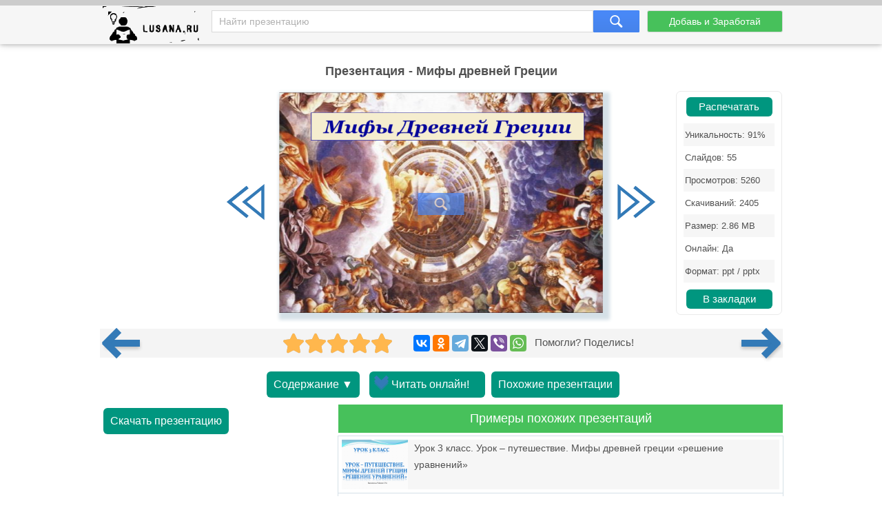

--- FILE ---
content_type: text/html; charset=utf-8
request_url: https://lusana.ru/presentation/36383
body_size: 20344
content:
<!doctype html>
<!--[if lte IE 8]><html class="lteie8"><![endif]-->
<!--[if gt IE 8]><!--><html lang="ru-ru" dir="ltr"><!--<![endif]-->
    <head>
	
        <meta charset="utf-8">
		<title>Презентация - Мифы древней Греции (55 слайдов)</title>
		<meta name="description" content="Мифы древней Греции - онлайн презентация доступная к бесплатному просмотру в количестве 55 слайдов. Скачать и распечатать можно в формате .ppt(x) для ученика любого класса, а также студента."/>
		<meta name="viewport" content="width=device-width, initial-scale=1.0">
		<link rel="stylesheet" media="screen" href="/css/style.css">
		<link rel="stylesheet" media="screen" href="/Rating/star_rating.css">
		<link rel="icon" href="/img/favicon.ico" type="image/x-icon">
		<link rel="icon" type="image/png" sizes="120x120" href="/img/apple-icon-120x120.png">
		<link rel="canonical" href="https://lusana.ru/presentation/36383">
				<meta name="yandex-verification" content="c95b6d772cb04f12" />	


<script src="https://cdn.adfinity.pro/code/lusana.ru/adfinity.js" async></script>


	 
	</head>
	<body>
<div class="pbheader"><div class="progress-container"><div class="progress-bar" id="PrBar"></div></div></div>
<div class="all">		
			<header class="header">
				<div class="top">
					<div class="container">
					<div class="site-logo-verh">
					 <div class="logo-title">	<a class="logo-title-sylka" href="/" title="На главную страницу сайта презентаций"><img src="/img/lusanaLogo.png" width="155px" height="60px" alt="Lusana.ru - онлайн презентации"></a></div>

						</div>
						<form method="get" action="/search" class="search-form">
							<input name="text" type="text" class="search-input" placeholder="Найти презентацию" value="">
							<input type="hidden" name="searchid" value="2532402">
							<input type="submit" class="search-btn">
						</form><!-- search-form -->
						<a href="/addppt" class="btn add-present" rel="nofollow">Добавь и Заработай</a>
					</div><!-- container -->
				</div><!-- top -->
			</header><!-- header -->
			
			<div class="container">
				<div class="abrakadabra">	
			
                <h1 class="slider-title">Презентация - Мифы древней Греции
                </h1>
				

<div style="/*text-align: center;*/">


		
				
				
				
				<div class="slider">
						<table border="0">
							<tbody>
															
								<tr>
									<td>
										<button id="slider-btn-left" title="Предыдущий слайд">
	<div class="arrow-6">
 <svg width="18px" height="17px" viewBox="0 0 18 17" version="1.1" xmlns="https://www.w3.org/2000/svg" xmlns:xlink="https://www.w3.org/1999/xlink">
        <g transform="translate(8.500000, 8.500000) scale(-1, 1) translate(-8.500000, -8.500000)">
            <polygon class="arrow-6-pl" points="16.3746667 8.33860465 7.76133333 15.3067621 6.904 14.3175671 14.2906667 8.34246869 6.908 2.42790698 7.76 1.43613596"></polygon>
            <polygon class="arrow-6-pl-fixed" points="16.3746667 8.33860465 7.76133333 15.3067621 6.904 14.3175671 14.2906667 8.34246869 6.908 2.42790698 7.76 1.43613596"></polygon>
            <path d="M-1.48029737e-15,0.56157424 L-1.48029737e-15,16.1929159 L9.708,8.33860465 L-2.66453526e-15,0.56157424 L-1.48029737e-15,0.56157424 Z M1.33333333,3.30246869 L7.62533333,8.34246869 L1.33333333,13.4327013 L1.33333333,3.30246869 L1.33333333,3.30246869 Z"></path>
        </g>
    </svg>
</div>	
										</button>
									</td>
			                  		<td id="slider"><div class="IsLast"><div class="IsLastLnk">Нужно больше вариантов? <a href="#similar">Смотреть похожие</a></div></div>
										<span><a href="/fullpresentation/36383/653/1" id="a-slide-img" rel="nofollow"><div class="maskimg"><span>Нажмите для полного просмотра</span></div><div class="zoomimg"></div><img src='/files/36383/653/1.jpg' class='slide-img' id='slide-img' alt='Мифы древней Греции' title='Мифы древней Греции' /></a></span>
									</td>
									
									<td>
										<button id="slider-btn-right" title="Следующий слайд">
		<div class="arrow-6">
<svg width="18px" height="17px" viewBox="-1 0 18 17" version="1.1" xmlns="https://www.w3.org/2000/svg" xmlns:xlink="https://www.w3.org/1999/xlink">
        <g>
            <polygon class="arrow-6-pl" points="16.3746667 8.33860465 7.76133333 15.3067621 6.904 14.3175671 14.2906667 8.34246869 6.908 2.42790698 7.76 1.43613596"></polygon>
            <polygon class="arrow-6-pl-fixed" points="16.3746667 8.33860465 7.76133333 15.3067621 6.904 14.3175671 14.2906667 8.34246869 6.908 2.42790698 7.76 1.43613596"></polygon>
            <path d="M-4.58892184e-16,0.56157424 L-4.58892184e-16,16.1929159 L9.708,8.33860465 L-1.64313008e-15,0.56157424 L-4.58892184e-16,0.56157424 Z M1.33333333,3.30246869 L7.62533333,8.34246869 L1.33333333,13.4327013 L1.33333333,3.30246869 L1.33333333,3.30246869 Z"></path>
        </g>
    </svg>		
		</div>
		
										</button>							
									</td>
								</tr>



							</tbody>
						<div class="blokgoogle">
						
						
						</div>
					</table>
	<!-- Боковой Распечатать/Закладки --> <div id="statview"><a href="/print/36383" class="download-btn" rel="nofollow" target="_blank" title="Распечатать презентацию">Распечатать</a><ul class="pravblok"><li class="lusli2"><span>Уникальность: 91%</span></li><li class="lusli3"><span>Слайдов: 55</span></li><li class="lusli2"><span>Просмотров: 5260</span></li><li class="lusli3"><span>Скачиваний: 2405</span></li><li class="lusli2"><span>Размер: 2.86 MB</span></li><li class="lusli3"><span>Онлайн: Да</span></li><li class="lusli2"><span>Формат: ppt / pptx</span></li></ul><a href="#" class="download-btn infavor" style="margin-bottom:0;" onclick="return add_favorite(this);" title="Добавить презентацию в закладки">В закладки</a></div> 
					</div>

<div class='adfinity_block_5287'></div>


    <div class="socialsignals">
    <a href="/presentation/36382" title="Предыдущая презентация" class="onprev"><div class="toprev"><div></div></div></a>
  <div class="star-rating__container">
    <div class="star-rating__wrapper">
      <div class="star-rating__avg"></div>
      <div class="star-rating" data-id="36383">
        <div class="star-rating__bg">
          <svg class="star-rating__item" xmlns="https://www.w3.org/2000/svg" viewBox="0 0 576 512">
            <path fill="currentColor"
              d="M259.3 17.8L194 150.2 47.9 171.5c-26.2 3.8-36.7 36.1-17.7 54.6l105.7 103-25 145.5c-4.5 26.3 23.2 46 46.4 33.7L288 439.6l130.7 68.7c23.2 12.2 50.9-7.4 46.4-33.7l-25-145.5 105.7-103c19-18.5 8.5-50.8-17.7-54.6L382 150.2 316.7 17.8c-11.7-23.6-45.6-23.9-57.4 0z">
            </path>
          </svg>
          <svg class="star-rating__item" xmlns="https://www.w3.org/2000/svg" viewBox="0 0 576 512">
            <path fill="currentColor"
              d="M259.3 17.8L194 150.2 47.9 171.5c-26.2 3.8-36.7 36.1-17.7 54.6l105.7 103-25 145.5c-4.5 26.3 23.2 46 46.4 33.7L288 439.6l130.7 68.7c23.2 12.2 50.9-7.4 46.4-33.7l-25-145.5 105.7-103c19-18.5 8.5-50.8-17.7-54.6L382 150.2 316.7 17.8c-11.7-23.6-45.6-23.9-57.4 0z">
            </path>
          </svg>
          <svg class="star-rating__item" xmlns="https://www.w3.org/2000/svg" viewBox="0 0 576 512">
            <path fill="currentColor"
              d="M259.3 17.8L194 150.2 47.9 171.5c-26.2 3.8-36.7 36.1-17.7 54.6l105.7 103-25 145.5c-4.5 26.3 23.2 46 46.4 33.7L288 439.6l130.7 68.7c23.2 12.2 50.9-7.4 46.4-33.7l-25-145.5 105.7-103c19-18.5 8.5-50.8-17.7-54.6L382 150.2 316.7 17.8c-11.7-23.6-45.6-23.9-57.4 0z">
            </path>
          </svg>
          <svg class="star-rating__item" xmlns="https://www.w3.org/2000/svg" viewBox="0 0 576 512">
            <path fill="currentColor"
              d="M259.3 17.8L194 150.2 47.9 171.5c-26.2 3.8-36.7 36.1-17.7 54.6l105.7 103-25 145.5c-4.5 26.3 23.2 46 46.4 33.7L288 439.6l130.7 68.7c23.2 12.2 50.9-7.4 46.4-33.7l-25-145.5 105.7-103c19-18.5 8.5-50.8-17.7-54.6L382 150.2 316.7 17.8c-11.7-23.6-45.6-23.9-57.4 0z">
            </path>
          </svg>
          <svg class="star-rating__item" xmlns="https://www.w3.org/2000/svg" viewBox="0 0 576 512">
            <path fill="currentColor"
              d="M259.3 17.8L194 150.2 47.9 171.5c-26.2 3.8-36.7 36.1-17.7 54.6l105.7 103-25 145.5c-4.5 26.3 23.2 46 46.4 33.7L288 439.6l130.7 68.7c23.2 12.2 50.9-7.4 46.4-33.7l-25-145.5 105.7-103c19-18.5 8.5-50.8-17.7-54.6L382 150.2 316.7 17.8c-11.7-23.6-45.6-23.9-57.4 0z">
            </path>
          </svg>
        </div>
        <div class="star-rating__live">
          <svg class="star-rating__item" xmlns="https://www.w3.org/2000/svg" viewBox="0 0 576 512" data-rating="1">
            <path fill="currentColor"
              d="M259.3 17.8L194 150.2 47.9 171.5c-26.2 3.8-36.7 36.1-17.7 54.6l105.7 103-25 145.5c-4.5 26.3 23.2 46 46.4 33.7L288 439.6l130.7 68.7c23.2 12.2 50.9-7.4 46.4-33.7l-25-145.5 105.7-103c19-18.5 8.5-50.8-17.7-54.6L382 150.2 316.7 17.8c-11.7-23.6-45.6-23.9-57.4 0z">
            </path>
          </svg>
          <svg class="star-rating__item" xmlns="https://www.w3.org/2000/svg" viewBox="0 0 576 512" data-rating="2">
            <path fill="currentColor"
              d="M259.3 17.8L194 150.2 47.9 171.5c-26.2 3.8-36.7 36.1-17.7 54.6l105.7 103-25 145.5c-4.5 26.3 23.2 46 46.4 33.7L288 439.6l130.7 68.7c23.2 12.2 50.9-7.4 46.4-33.7l-25-145.5 105.7-103c19-18.5 8.5-50.8-17.7-54.6L382 150.2 316.7 17.8c-11.7-23.6-45.6-23.9-57.4 0z">
            </path>
          </svg>
          <svg class="star-rating__item" xmlns="https://www.w3.org/2000/svg" viewBox="0 0 576 512" data-rating="3">
            <path fill="currentColor"
              d="M259.3 17.8L194 150.2 47.9 171.5c-26.2 3.8-36.7 36.1-17.7 54.6l105.7 103-25 145.5c-4.5 26.3 23.2 46 46.4 33.7L288 439.6l130.7 68.7c23.2 12.2 50.9-7.4 46.4-33.7l-25-145.5 105.7-103c19-18.5 8.5-50.8-17.7-54.6L382 150.2 316.7 17.8c-11.7-23.6-45.6-23.9-57.4 0z">
            </path>
          </svg>
          <svg class="star-rating__item" xmlns="https://www.w3.org/2000/svg" viewBox="0 0 576 512" data-rating="4">
            <path fill="currentColor"
              d="M259.3 17.8L194 150.2 47.9 171.5c-26.2 3.8-36.7 36.1-17.7 54.6l105.7 103-25 145.5c-4.5 26.3 23.2 46 46.4 33.7L288 439.6l130.7 68.7c23.2 12.2 50.9-7.4 46.4-33.7l-25-145.5 105.7-103c19-18.5 8.5-50.8-17.7-54.6L382 150.2 316.7 17.8c-11.7-23.6-45.6-23.9-57.4 0z">
            </path>
          </svg>
          <svg class="star-rating__item" xmlns="https://www.w3.org/2000/svg" viewBox="0 0 576 512" data-rating="5">
            <path fill="currentColor"
              d="M259.3 17.8L194 150.2 47.9 171.5c-26.2 3.8-36.7 36.1-17.7 54.6l105.7 103-25 145.5c-4.5 26.3 23.2 46 46.4 33.7L288 439.6l130.7 68.7c23.2 12.2 50.9-7.4 46.4-33.7l-25-145.5 105.7-103c19-18.5 8.5-50.8-17.7-54.6L382 150.2 316.7 17.8c-11.7-23.6-45.6-23.9-57.4 0z">
            </path>
          </svg>
        </div>
      </div>
      <div class="star-rating__votes">
        <div class="star-rating__votes_count"></div>
        <div class="star-rating__votes_message d-none">Оцени!</div>
      </div>
    </div>
  </div>
  
    <div class="ya-share2" data-curtain data-services="vkontakte,odnoklassniki,telegram,twitter,viber,whatsapp"></div>
 &nbsp; Помогли? Поделись!
 <a href="/presentation/36384" title="Следующая презентация" class="onnext"><div class="tonext"><div></div></div></a>
  </div>

<div class="tacnew">					
<!--noindex-->
<a class="download-btn" href="#all-slides" rel="nofollow"><div class="arrow-7">Содержание ▼</div></a>

<a class="download-btn" href="/fullpresentation/36383/653/1" rel="nofollow" title="Просмотр презентации в реальном виде" style="padding:10px 0px 10px 10px;"><div class="arrow-7"><span></span><span></span><span></span>Читать онлайн!</div></a> 
<!--<a href="/banners" target="_blank" rel="nofollow"><img src="/ban/Knopka.gif" width="160px" height="60px" alt="Бесплатные баннеры для сайта" title="Бесплатные баннеры для сайта" style="vertical-align: top;"></a>-->
						<a class="download-btn" style="margin-left: auto;margin-right: auto;" href="/search?text=Мифы+древней+Греции&searchid=2532402#" rel="nofollow"><div class="arrow-7">Похожие презентации</div></a>
<!--/noindex-->
</div>

<div class="tac">

<div class="ban1k3">

<div class="kostslevo">
<!--noindex-->

<!--/noindex-->


<div class="knopkdowload">

<script>
//if(window.screen.availWidth>799){
	document.write('<a href="/getfile/36383" class="download-btn"  rel="nofollow" title="Переход на страницу скачивания">Скачать презентацию</a>');
//}else{
//	document.write('<a href="/files.php?id=36383" class="download-btn" rel="nofollow" title="Переход на страницу скачивания">Скачать</a>');
//}
</script>

</div>

</div>

<!-- <div style="float: right; width:320px;">/div> -->


</div>

<div class="pox" id="similar"><div class="pohogie"><h4>Примеры похожих презентаций</h4></div>
					<a href="/presentation/37140"><img alt="Урок 3 класс. Урок – путешествие. Мифы древней греции «решение уравнений»" title="Урок 3 класс. Урок – путешествие. Мифы древней греции «решение уравнений»"  src="/files/37140/268/1.jpg"><span>Урок 3 класс. Урок – путешествие. Мифы древней греции «решение уравнений»</span></a><a href="/presentation/32033"><img alt="Мифы Древней Греции. Подвиги Геракла" title="Мифы Древней Греции. Подвиги Геракла"  src="/files/32033/268/1.jpg"><span>Мифы Древней Греции. Подвиги Геракла</span></a><a href="/presentation/43588"><img alt="Мифы Древней Греции" title="Мифы Древней Греции"  src="/files1/43588/268/1.jpg"><span>Мифы Древней Греции</span></a><a href="/presentation/25952"><img alt="Мифы Древней Греции" title="Мифы Древней Греции"  src="/files/25952/268/1.jpg"><span>Мифы Древней Греции</span></a><a href="/presentation/31693"><img alt="Мифы Древней Греции. Олимп. Боги" title="Мифы Древней Греции. Олимп. Боги"  src="/files/31693/268/1.jpg"><span>Мифы Древней Греции. Олимп. Боги</span></a><a href="/presentation/32249"><img alt="Мифы древней Греции. Двенадцатый подвиг Геракла (6 класс)" title="Мифы древней Греции. Двенадцатый подвиг Геракла (6 класс)"  src="/files/32249/268/1.jpg"><span>Мифы древней Греции. Двенадцатый подвиг Геракла (6 класс)</span></a><a href="/presentation/22811"><img alt="Архитектура Древней Греции" title="Архитектура Древней Греции"  src="/files/22811/268/1.jpg"><span>Архитектура Древней Греции</span></a>
					</div>
			

</div>
				
<!-- <div class="centr-reklama">

<div class="videoayndex">

</div> 

<div class="videorll"></div>

</div> -->

						
<!-- tac -->                                

			    
                <div class="all-slides" id="all-slides">
				

						
                   <div class="textslide"> <h2>Слайды и текст этой онлайн презентации</h2> </div>
					<div class='slide-block'><h3>Слайд 1</h3><div class='all-sl-img'><div class="zoomimg" title="Полноразмерный просмотр"></div><img loading="lazy" src='/files/36383/268/1.jpg' alt='Мифы древней Греции, слайд 1' /></div><div class='all-sl-txt'>Мифы Древней Греции</div></div>
<div class='slide-block'><h3>Слайд 2</h3><div class='all-sl-img'><div class="zoomimg" title="Полноразмерный просмотр"></div><img loading="lazy" src='/files/36383/268/2.jpg' alt='Мифы древней Греции, слайд 2' /></div><div class='all-sl-txt'>ВведениеЗевсЗевс свергает Крона. Борьба Богов-олимпийцев с титанамиБорьба Зевса с ТифономГераАфродитаАполлонБорьба Аполлона с Пифоном и основание дельфинийского оракулаАресПосейдон и Божества моряЦарство мрачного Аида</div></div>
<div class='slide-block'><h3>Слайд 3</h3><div class='all-sl-img'><div class="zoomimg" title="Полноразмерный просмотр"></div><img loading="lazy" src='/files/36383/268/3.jpg' alt='Мифы древней Греции, слайд 3' /></div><div class='all-sl-txt'><br/>Религиозные представления древних греков о мире боговРелигиозные представления и религиозный быт древних греков находились в тесной связи со всей их исторической жизнью. Боги проживали на горе Олимп. Между ними существовала иерархия, как между людьми: были главные Боги, второстепенные, полубоги (герои в греческой мифологии, например Геракл). Боги присутствовали в жизни греков так же естественно, как и вся греческая природа. Они часто вмешивались в жизнь людей, соперничали друг с другом за влияние на человека.</div></div>
<div class='slide-block'><h3>Слайд 4</h3><div class='all-sl-img'><div class="zoomimg" title="Полноразмерный просмотр"></div><img loading="lazy" src='/files/36383/268/4.jpg' alt='Мифы древней Греции, слайд 4' /></div><div class='all-sl-txt'>Пример – легендарная Троянская война, причиной которой была ссора между Афиной и её родственницами Герой и Афродитой. По греческой мифологии все Боги были родственниками, а их родоначальниками были Зевс и Гера.</div></div>
<div class='slide-block'><h3>Слайд 5</h3><div class='all-sl-img'><div class="zoomimg" title="Полноразмерный просмотр"></div><img loading="lazy" src='/files/36383/268/5.jpg' alt='Мифы древней Греции, слайд 5' /></div><div class='all-sl-txt'>РОЖДЕНИЕ ЗЕВСА
<br/>Крон не был уверен, что власть навсегда останется в его руках. Он боялся, что и против него восстанут дети и обретут его на ту же участь, на какую обрек он своего отца Урана. Он боялся своих детей. И повелел Крон жене своей Рее приносить ему рождавшихся детей и безжалостно проглатывал их. В ужас приходила Рея, видя судьбу детей своих. Уже пятерых проглотил Крон: Гестию , Деметру , Геру, Аида (Гадеса) и Посейдона .</div></div>
<div class='slide-block'><h3>Слайд 6</h3><div class='all-sl-img'><div class="zoomimg" title="Полноразмерный просмотр"></div><img loading="lazy" src='/files/36383/268/6.jpg' alt='Мифы древней Греции, слайд 6' /></div><div class='all-sl-txt'><br/>Рея не хотела потерять и последнего своего ребенка. По совету своих родителей, Урана-Неба и Геи-Земли, удалилась она на остров Крит, а там, в глубокой пещере, родился у нее младший сын Зевс. В этой пещере Рея скрыла своего сына от жестокого отца, а ему дала проглотить вместо сына длинный камень, завернутый в пеленки. Крон не подозревал, что он был обманут своей женой.</div></div>
<div class='slide-block'><h3>Слайд 7</h3><div class='all-sl-img'><div class="zoomimg" title="Полноразмерный просмотр"></div><img loading="lazy" src='/files/36383/268/7.jpg' alt='Мифы древней Греции, слайд 7' /></div><div class='all-sl-txt'>Зевс тем временем рос на Крите. Нимфы Адрастея и Идея лелеяли маленького Зевса, они вскормили его молоком божественной козы Амалфеи. Пчелы носили мед маленькому Зевсу со склонов высокой горы Дикты. У входа же в пещеру юные куреты ударяли в щиты мечами всякий раз, когда маленький Зевс плакал, чтобы не услыхал его плача Крон, и не постигла бы Зевса участь его братьев и сестер.</div></div>
<div class='slide-block'><h3>Слайд 8</h3><div class='all-sl-img'><div class="zoomimg" title="Полноразмерный просмотр"></div><img loading="lazy" src='/files/36383/268/8.jpg' alt='Мифы древней Греции, слайд 8' /></div><div class='all-sl-txt'>ЗЕВС СВЕРГАЕТ КРОНА. БОРЬБА БОГОВ-ОЛИМПИЙЦЕВ С ТИТАНАМИ
<br/>Вырос и возмужал прекрасный и могучий бог Зевс. Он восстал против своего отца и заставил его вернуть опять на свет поглощенных им детей. Одного за другим изверг из уст Крон своих детей-богов, прекрасных и светлых. Они начали борьбу с Кроном и титанами за власть над миром.</div></div>
<div class='slide-block'><h3>Слайд 9</h3><div class='all-sl-img'><div class="zoomimg" title="Полноразмерный просмотр"></div><img loading="lazy" src='/files/36383/268/9.jpg' alt='Мифы древней Греции, слайд 9' /></div><div class='all-sl-txt'>Ужасна и упорна была эта борьба. Дети Крона утвердились на высоком Олимпе. На их сторону стали и некоторые из титанов, а первыми -- титан Океан и дочь его Стикс и детьми Рвением, Мощью и Победой. Опасна была эта борьба для богов-олимпийцев.</div></div>
<div class='slide-block'><h3>Слайд 10</h3><div class='all-sl-img'><div class="zoomimg" title="Полноразмерный просмотр"></div><img loading="lazy" src='/files/36383/268/10.jpg' alt='Мифы древней Греции, слайд 10' /></div><div class='all-sl-txt'><br/>Могучи и грозны были их противники титаны. Но Зевсу на помощь пришли циклопы. Они выковали ему громы и молнии, их метал Зевс в титанов. Борьба длилась уже десять лет, но победа не склонялась ни на ту, ни на другую сторону.</div></div>
<div class='slide-block'><h3>Слайд 11</h3><div class='all-sl-img'><div class="zoomimg" title="Полноразмерный просмотр"></div><img loading="lazy" src='/files/36383/268/11.jpg' alt='Мифы древней Греции, слайд 11' /></div><div class='all-sl-txt'>Наконец, решился Зевс освободить из недр земли сторуких великанов-гекатонхейров; он их призвал на помощь. Ужасные, громадные, как горы, вышли они из недр земли и ринулись в бой. Они отрывали от гор целые скалы и бросали их в титанов. Сотнями летели скалы навстречу титанам, когда они подступили к Олимпу. Стонала земля, грохот наполнил воздух, все кругом колебалось. Даже Тартар содрогался от этой борьбы.</div></div>
<div class='slide-block'><h3>Слайд 12</h3><div class='all-sl-img'><div class="zoomimg" title="Полноразмерный просмотр"></div><img loading="lazy" src='/files/36383/268/12.jpg' alt='Мифы древней Греции, слайд 12' /></div><div class='all-sl-txt'><br/>Зевс метал одну за другой пламенные молнии и оглушительно рокочущие громы. Огонь охватил всю землю, моря кипели, дым и смрад заволокли все густой пеленой.    Наконец, могучие титаны дрогнули. Их сила была сломлена, они были побеждены. Олимпийцы сковали их и низвергли в мрачный Тартар, в вековечную тьму. У медных несокрушимых врат Тартара на стражу стали сторукие гекатонхейры, и стерегут они, чтобы не вырвались опять на свободу из Тартара могучие титаны. Власть титанов в мире миновала.</div></div>
<div class='slide-block'><h3>Слайд 13</h3><div class='all-sl-img'><div class="zoomimg" title="Полноразмерный просмотр"></div><img loading="lazy" src='/files/36383/268/13.jpg' alt='Мифы древней Греции, слайд 13' /></div><div class='all-sl-txt'>БОРЬБА ЗЕВСА С ТИФОНОМ
<br/>Но не окончилась этим борьба. Гея-Земля разгневалась на олимпийца Зевса за то, что он так сурово поступил с ее побежденными детьми-титанами. Она вступила в брак с мрачным Тартаром и произвела на свет ужасное стоголовое чудовище Тифона. Громадный, с сотней драконовых голов, поднялся Тифон из недр земли.</div></div>
<div class='slide-block'><h3>Слайд 14</h3><div class='all-sl-img'><div class="zoomimg" title="Полноразмерный просмотр"></div><img loading="lazy" src='/files/36383/268/14.jpg' alt='Мифы древней Греции, слайд 14' /></div><div class='all-sl-txt'>Диким воем всколебал он воздух. Лай собак, человеческие голоса, рев разъяренного быка, рыканье льва слышались в этом вое. Бурное пламя клубилось вокруг Тифона, и земля колебалась под его тяжкими шагами. Боги содрогнулись от ужаса Но смело ринулся на него Зевс-громовержец, и загорелся бой.</div></div>
<div class='slide-block'><h3>Слайд 15</h3><div class='all-sl-img'><div class="zoomimg" title="Полноразмерный просмотр"></div><img loading="lazy" src='/files/36383/268/15.jpg' alt='Мифы древней Греции, слайд 15' /></div><div class='all-sl-txt'>Опять засверкали молнии в руках Зевса, раздались раскаты грома. Земля и небесный свод потряслись до основания. Ярким пламенем вспыхнула опять земля, как и во время борьбы с титанами. Моря кипели от одного приближения Тифона.</div></div>
<div class='slide-block'><h3>Слайд 16</h3><div class='all-sl-img'><div class="zoomimg" title="Полноразмерный просмотр"></div><img loading="lazy" src='/files/36383/268/16.jpg' alt='Мифы древней Греции, слайд 16' /></div><div class='all-sl-txt'>Сотнями сыпались огненные стрелы-молнии громовержца Зевса; казалось, что от их огня горит самый воздух и горят темные грозовые тучи. Зевс испепелил Тифону все его сто голов. Рухнул Тифон на землю; от тела его исходил такой жар, что плавилось все кругом.</div></div>
<div class='slide-block'><h3>Слайд 17</h3><div class='all-sl-img'><div class="zoomimg" title="Полноразмерный просмотр"></div><img loading="lazy" src='/files/36383/268/17.jpg' alt='Мифы древней Греции, слайд 17' /></div><div class='all-sl-txt'><br/>Зевс поднял тело Тифона и низверг в мрачный Тартар, породивший его. Но и в Тартаре грозит еще Тифон богам и всему живому. Он вызывает бури и извержения; он породил с Ехидной, полуженщиной-полузмеей, ужасного двуглавого пса Орфа, адского пса Кербера, лернейскую гидру и Химеру; часто колеблет Тифон землю.</div></div>
<div class='slide-block'><h3>Слайд 18</h3><div class='all-sl-img'><div class="zoomimg" title="Полноразмерный просмотр"></div><img loading="lazy" src='/files/36383/268/18.jpg' alt='Мифы древней Греции, слайд 18' /></div><div class='all-sl-txt'><br/>Победили боги-олимпийцы своих врагов. Никто больше не мог противиться их власти. Они могли теперь спокойно править миром. Самый могущественный из них, громовержец Зевс, взял себе небо, Посейдон -- море, а Аид -- подземное царство душ умерших.</div></div>
<div class='slide-block'><h3>Слайд 19</h3><div class='all-sl-img'><div class="zoomimg" title="Полноразмерный просмотр"></div><img loading="lazy" src='/files/36383/268/19.jpg' alt='Мифы древней Греции, слайд 19' /></div><div class='all-sl-txt'>Земля же осталась в общем владении. Хотя и поделили сыновья Крона между собой власть над миром, но все же над всеми ними царит повелитель неба Зевс; он правит людьми и богами, он ведает всем в мире.</div></div>
<div class='slide-block'><h3>Слайд 20</h3><div class='all-sl-img'><div class="zoomimg" title="Полноразмерный просмотр"></div><img loading="lazy" src='/files/36383/268/20.jpg' alt='Мифы древней Греции, слайд 20' /></div><div class='all-sl-txt'><br/>ГЕРА
<br/>Великая богиня Гера, жена эгидодержавного Зевса, покровительствует браку и охраняет святость и нерушимость брачных союзов. Она посылает супругам многочисленное потомство и благословляет мать во время рождения ребенка.</div></div>
<div class='slide-block'><h3>Слайд 21</h3><div class='all-sl-img'><div class="zoomimg" title="Полноразмерный просмотр"></div><img loading="lazy" src='/files/36383/268/21.jpg' alt='Мифы древней Греции, слайд 21' /></div><div class='all-sl-txt'>Великую богиню Геру, после того как ее и ее братьев и сестер изверг из своих уст побежденный Зевсом Кров, мать ее Рея отнесла на край земли к седому Океану; там воспитала Геру Фетида. Гера долго жила вдали от Олимпа, в тиши и покое.</div></div>
<div class='slide-block'><h3>Слайд 22</h3><div class='all-sl-img'><div class="zoomimg" title="Полноразмерный просмотр"></div><img loading="lazy" src='/files/36383/268/22.jpg' alt='Мифы древней Греции, слайд 22' /></div><div class='all-sl-txt'>Великий громовержец Зевс увидал ее, полюбил и похитил у Фетиды. Боги пышно справили свадьбу Зевса и Геры. Ирида и хариты облекли Геру в роскошные одежды, и она сияла своей юной, величественной красотой среди сонма богов Олимпа, сидя на золотом троне рядом с великим царем богов и людей Зевсом.</div></div>
<div class='slide-block'><h3>Слайд 23</h3><div class='all-sl-img'><div class="zoomimg" title="Полноразмерный просмотр"></div><img loading="lazy" src='/files/36383/268/23.jpg' alt='Мифы древней Греции, слайд 23' /></div><div class='all-sl-txt'>Все боги подносили дары повелительнице Гере, а богиня Земля-Гея вырастила из недр своих в дар Гере дивную яблоню с золотыми плодами. Все в природе славило царицу Геру и царя Зевса.    Гера царит на высоком Олимпе. Повелевает она, как и муж ее Зевс, громами и молниями, по слову ее покрывают темные дождевые тучи небо, мановением руки подымает она грозные бури.</div></div>
<div class='slide-block'><h3>Слайд 24</h3><div class='all-sl-img'><div class="zoomimg" title="Полноразмерный просмотр"></div><img loading="lazy" src='/files/36383/268/24.jpg' alt='Мифы древней Греции, слайд 24' /></div><div class='all-sl-txt'>Прекрасна великая Гера, волоокая, лилейнорукая, из-под венца ее ниспадают волной дивные кудри, властью и спокойным величием горят ее очи. Боги чтут Геру, чтит ее и муж, тучегонитель Зевс, и часто советуется с ней. Но нередки и ссоры между Зевсом и Герой. Часто возражает Гера Зевсу и спорит с ним на советах богов. Тогда гневается громовержец и грозит своей жене наказаниями. Умолкает тогда Гера и сдерживает гнев. Она помнит, как подверг ее Зевс бичеванию, как сковал золотыми цепями и повесил между землей и небом, привязав к ее ногам две тяжелый наковальни.</div></div>
<div class='slide-block'><h3>Слайд 25</h3><div class='all-sl-img'><div class="zoomimg" title="Полноразмерный просмотр"></div><img loading="lazy" src='/files/36383/268/25.jpg' alt='Мифы древней Греции, слайд 25' /></div><div class='all-sl-txt'>Могущественна Гера, нет богини, равной ей по власти. Величественная, в длинной роскошной одежде, сотканной самой Афиной, в колеснице, запряженной двумя бессмертными конями, съезжает она с Олимпа. Вся из серебра колесница, из чистого золота колеса, а спицы их сверкают медью. Благоухание разливается по земле там, где проезжает Гера. Все живое склоняется пред ней, великой царицей Олимпа.</div></div>
<div class='slide-block'><h3>Слайд 26</h3><div class='all-sl-img'><div class="zoomimg" title="Полноразмерный просмотр"></div><img loading="lazy" src='/files/36383/268/26.jpg' alt='Мифы древней Греции, слайд 26' /></div><div class='all-sl-txt'>АФРОДИТА
<br/>Афродита -- первоначально была богиней неба, посылающей дождь, а также, по-видимому, и богиней моря. На мифе об Афродите и ее культе сильно сказалось восточное влияние, главным образом культа финикийской богини Астарты. Постепенно Афродита становится богиней любви. Бог любви Эрот (Амур) -- ее сын.    Не изнеженной, ветреной богине Афродите вмешиваться в кровавые битвы. Она будит в сердцах богов и смертных любовь. Благодаря этой власти она царит над всем миром.</div></div>
<div class='slide-block'><h3>Слайд 27</h3><div class='all-sl-img'><div class="zoomimg" title="Полноразмерный просмотр"></div><img loading="lazy" src='/files/36383/268/27.jpg' alt='Мифы древней Греции, слайд 27' /></div><div class='all-sl-txt'>Никто не может избежать ее власти, даже боги. Только воительница Афина, Гестия и Артемида не подчинены ее могуществу. Высокая, стройная, с нежными чертами лица, с мягкой волной золотых волос, как венец лежащих на ее прекрасной голове, Афродита олицетворение божественной красоты и неувядаемой юности. Когда она идет, в блеске своей красоты, в благоухающих одеждах, тогда ярче светит солнце, пышнее цветут цветы.</div></div>
<div class='slide-block'><h3>Слайд 28</h3><div class='all-sl-img'><div class="zoomimg" title="Полноразмерный просмотр"></div><img loading="lazy" src='/files/36383/268/28.jpg' alt='Мифы древней Греции, слайд 28' /></div><div class='all-sl-txt'><br/>Дикие лесные звери бегут к ней из чащи леса; к ней стаями слетаются птицы, когда она идет по лесу. Львы, пантеры, барсы и медведи кротко ласкаются к ней. Спокойно идет среди диких зверей Афродита, гордая своей лучезарной красотой. Ее спутницы Оры и Хариты, богини красоты к грации, прислуживают ей. Они одевают богиню в роскошные одежды, причесывают ее златые волосы, венчают ее голову сверкающей диадемой.</div></div>
<div class='slide-block'><h3>Слайд 29</h3><div class='all-sl-img'><div class="zoomimg" title="Полноразмерный просмотр"></div><img loading="lazy" src='/files/36383/268/29.jpg' alt='Мифы древней Греции, слайд 29' /></div><div class='all-sl-txt'><br/>Около острова Киферы родилась Афродита, дочь Урана, из белоснежной пены морских волн. Легкий, ласкающий ветерок принес ее на остров Кипр. Там окружили юные Оры вышедшую из морских волн богиню любви. Они облекли ее в златотканую одежду и увенчали венком из благоухающих цветов..</div></div>
<div class='slide-block'><h3>Слайд 30</h3><div class='all-sl-img'><div class="zoomimg" title="Полноразмерный просмотр"></div><img loading="lazy" src='/files/36383/268/30.jpg' alt='Мифы древней Греции, слайд 30' /></div><div class='all-sl-txt'><br/>Где только не ступала Афродита, там пышно разрастались цветы. Весь воздух полон был благоуханием. Эрот и Гимерот повели дивную богиню на Олимп. Громко приветствовали ее боги. С тех пор всегда живет среди богов Олимпа златая Афродита, вечно юная, прекраснейшая из богинь.</div></div>
<div class='slide-block'><h3>Слайд 31</h3><div class='all-sl-img'><div class="zoomimg" title="Полноразмерный просмотр"></div><img loading="lazy" src='/files/36383/268/31.jpg' alt='Мифы древней Греции, слайд 31' /></div><div class='all-sl-txt'>АПОЛЛОН
<br/>Бог света, златокудрый Аполлон, родился на острове Делос. Мать его Латона, гонимая гневом богини Геры, нигде не могла найти себе приюта. Преследуемая посланным Герой драконом Пифоном, она скиталась по всему свету и наконец укрылась на Делосе, носившемся в те времена по волнах бурного моря. Лишь только вступила Латона на Делос, как из морской пучины поднялись громадные столбы и остановили этот пустынный остров.</div></div>
<div class='slide-block'><h3>Слайд 32</h3><div class='all-sl-img'><div class="zoomimg" title="Полноразмерный просмотр"></div><img loading="lazy" src='/files/36383/268/32.jpg' alt='Мифы древней Греции, слайд 32' /></div><div class='all-sl-txt'>Он стал незыблемо на том месте, где стоит и до сих пор. Кругом Делоса шумело море. Уныло подымались скалы Делоса, обнаженные без малейшей растительности. Лишь чайки морские находили приют на этих скалах и оглашали их своим печальным криком.</div></div>
<div class='slide-block'><h3>Слайд 33</h3><div class='all-sl-img'><div class="zoomimg" title="Полноразмерный просмотр"></div><img loading="lazy" src='/files/36383/268/33.jpg' alt='Мифы древней Греции, слайд 33' /></div><div class='all-sl-txt'><br/>Но вот родился бог света Аполлон, и всюду разлились потоки яркого света. Как золотом, залили они скалы Делоса. Все кругом зацвело, засверкало: и прибрежные скалы, и гора Кинт, и долина, и море. Громко славили родившегося бога собравшиеся на Делос богини, поднося ему амврозию и нектар. Вся природа вокруг ликовала вместе с богинями.</div></div>
<div class='slide-block'><h3>Слайд 34</h3><div class='all-sl-img'><div class="zoomimg" title="Полноразмерный просмотр"></div><img loading="lazy" src='/files/36383/268/34.jpg' alt='Мифы древней Греции, слайд 34' /></div><div class='all-sl-txt'>БОРЬБА АПОЛЛОНА С ПИФОНОМ И ОСНОВАНИЕ ДЕЛЬФИЙСКОГО ОРАКУЛА
<br/>Юный, светозарный Аполлон понесся по лазурному небу с кифарой в руках, с серебряным луком за плечами; золотые стрелы громко звенели в его колчане. Гордый, ликующий, несся Аполлон высоко над землей, грозя всему злому, всему порожденному мраком. Он стремился туда, где жил грозный Пифон, преследовавший его мать Латону; он хотел отомстить ему за все зло, которое тот ей причинил.</div></div>
<div class='slide-block'><h3>Слайд 35</h3><div class='all-sl-img'><div class="zoomimg" title="Полноразмерный просмотр"></div><img loading="lazy" src='/files/36383/268/35.jpg' alt='Мифы древней Греции, слайд 35' /></div><div class='all-sl-txt'>Быстро достиг Аполлон мрачного ущелья, жилища Пифона. Кругом высились скалы, уходя высоко в небо. Мрак царил в ущелье. По дну его стремительно несся, седой от пены, горный поток, а над потоком клубились туманы. Выполз из своего логовища ужасный Пифон. Громадное тело его, покрытое чешуей, извивалось меж скал бесчисленными кольцами. Скалы и горы дрожали от тяжести его тела и сдвигались с места.</div></div>
<div class='slide-block'><h3>Слайд 36</h3><div class='all-sl-img'><div class="zoomimg" title="Полноразмерный просмотр"></div><img loading="lazy" src='/files/36383/268/36.jpg' alt='Мифы древней Греции, слайд 36' /></div><div class='all-sl-txt'>Яростный Пифон все предавал опустошению, смерть распространял он кругом. В ужасе бежали нимфы и все живое. Поднялся Пифон, могучий, яростный, раскрыл свою ужасную пасть и уже готов был поглотить златокудрого Аполлона. Тогда раздался звон тетивы серебряного лука, как искра сверкнула в воздухе не знающая промаха золотая стрела, за ней другая, третья; стрелы дождем посыпались на Пифона, и он бездыханный упал на землю.</div></div>
<div class='slide-block'><h3>Слайд 37</h3><div class='all-sl-img'><div class="zoomimg" title="Полноразмерный просмотр"></div><img loading="lazy" src='/files/36383/268/37.jpg' alt='Мифы древней Греции, слайд 37' /></div><div class='all-sl-txt'><br/>Громко зазвучала торжествующая победная песнь (пэан) златокудрого Аполлона, победителя Пифона, и вторили ей золотые струны кифары бога. Аполлон зарыл в землю тело Пифона там, где стоят священные Дельфы, и основал в Дельфах святилище и оракул, чтобы прорицать в нем людям волю отца своего Зевса.</div></div>
<div class='slide-block'><h3>Слайд 38</h3><div class='all-sl-img'><div class="zoomimg" title="Полноразмерный просмотр"></div><img loading="lazy" src='/files/36383/268/38.jpg' alt='Мифы древней Греции, слайд 38' /></div><div class='all-sl-txt'>С высокого берега далеко в море Аполлон увидел корабль критских моряков. Под видом дельфина бросился он в синее море, настиг корабль и лучезарной звездой взлетел из морских волн на корму его. Аполлон привел корабль к пристани города Крисы и через плодородную долину повел критских моряков, играя на золотой кифаре, в Дельфы. Он сделал их первыми жрецами своего святилища.</div></div>
<div class='slide-block'><h3>Слайд 39</h3><div class='all-sl-img'><div class="zoomimg" title="Полноразмерный просмотр"></div><img loading="lazy" src='/files/36383/268/39.jpg' alt='Мифы древней Греции, слайд 39' /></div><div class='all-sl-txt'>АРЕС
<br/>Бог войны, неистовый Арес, -- сын громовержца Зевса и Геры. Не любит его Зевс. Часто говорит он своему сыну, что он самый ненавистный ему среди богов Олимпа. Зевс не любит сына за его кровожадность. Не будь Арес его сыном, он давно низверг бы его в мрачный Тартар, туда, где томятся титаны. Сердце свирепого Ареса радуют только жестокие битвы. Неистовый, носится он средь грохота оружия, криков и стонов битвы между сражающимися, в сверкающем вооружении, с громадным щитом. Следом за ним несутся его сыновья, Деймос и Фобос -- ужас и страх, а рядом с ними богиня раздора Эрида и сеющая убийства богиня Энюо.</div></div>
<div class='slide-block'><h3>Слайд 40</h3><div class='all-sl-img'><div class="zoomimg" title="Полноразмерный просмотр"></div><img loading="lazy" src='/files/36383/268/40.jpg' alt='Мифы древней Греции, слайд 40' /></div><div class='all-sl-txt'>Кипит, грохочет битва; ликует Арес; со стоном падают воины. Торжествует Арес, когда сразит своим ужасным мечом воина и хлынет на землю горячая кровь. Без разбора разит он и направо и налево; груда тел вокруг жестокого бога. Свиреп, неистов, грозен Арес, но победа не всегда сопутствует ему. Часто приходится Аресу уступать на поле битвы воинственной дочери Зевса, Афине-Палладе. Побеждает она Ареса мудростью и спокойным сознанием силы.</div></div>
<div class='slide-block'><h3>Слайд 41</h3><div class='all-sl-img'><div class="zoomimg" title="Полноразмерный просмотр"></div><img loading="lazy" src='/files/36383/268/41.jpg' alt='Мифы древней Греции, слайд 41' /></div><div class='all-sl-txt'><br/>Нередко и смертные герои одерживают верх над Аресом, особенно, если им помогает светлоокая Афина-Паллада. Так поразил Ареса медным копьем герой Диомед под стенами Трои. Сама Афина направила удар. Далеко разнесся по войску троянцев и греков ужасный крик раненого бога. Словно десять тысяч воинов вскрикнули сразу, вступая в яростную битву, так закричал от боли покрытый медными доспехами Арес. Вздрогнули в ужасе греки и троянцы, а неистовый Арес понесся, окутанный мрачным облаком, покрытый кровью, с жалобами на Афину к отцу своему Зевсу. Но отец Зевс не стал слушать его жалоб. Он не любит своего сына, которому приятны лишь распри, битвы да убийства.</div></div>
<div class='slide-block'><h3>Слайд 42</h3><div class='all-sl-img'><div class="zoomimg" title="Полноразмерный просмотр"></div><img loading="lazy" src='/files/36383/268/42.jpg' alt='Мифы древней Греции, слайд 42' /></div><div class='all-sl-txt'>ПОСЕЙДОН И БОЖЕСТВА МОРЯ
<br/>Глубоко в пучине моря стоит чудесный дворец великого брата громовержца Зевса, колебателя земли Посейдона. Властвует над морями Посейдон, и волны моря послушны малейшему движению его руки, вооруженной грозным трезубцем. Там, в глубине моря, живет с Посейдоном и его прекрасная супруга Амфитрита, дочь морского вещего старца Нерея, которую похитил великий властитель морской глубины Посейдон у ее отца. Он увидал однажды, как водила она хоровод со своими сестрами-нереидами на берегу острова Наксоса.</div></div>
<div class='slide-block'><h3>Слайд 43</h3><div class='all-sl-img'><div class="zoomimg" title="Полноразмерный просмотр"></div><img loading="lazy" src='/files/36383/268/43.jpg' alt='Мифы древней Греции, слайд 43' /></div><div class='all-sl-txt'>Пленился бог моря прекрасной Амфитритой и хотел увезти ее на своей колеснице. Но Амфитрита укрылась у титана Атласа, который держит на своих могучих плечах небесный свод. Долго не мог Посейдон найти прекрасную дочь Нерея. Наконец открыл ему ее убежище дельфин; за эту услугу Посейдон поместил дельфина в число небесных созвездий. Посейдон похитил у Атласа прекрасную дочь Нерея и женился на ней.</div></div>
<div class='slide-block'><h3>Слайд 44</h3><div class='all-sl-img'><div class="zoomimg" title="Полноразмерный просмотр"></div><img loading="lazy" src='/files/36383/268/44.jpg' alt='Мифы древней Греции, слайд 44' /></div><div class='all-sl-txt'>С тех пор живет Амфитрита с мужем своим Посейдоном в подводном дворце. Высоко над дворцом шумят морские волны. Сотни морских божеств окружает Посейдона, послушный его воле. Среди них сын Посейдона Тритон, громовым звуком своей трубы из раковины вызывающий грозные бури. Среди божеств -- и прекрасные сестры Амфитриты, нереиды. Посейдон властвует над морем. Когда он на своей колеснице, запряженной дивными конями, мчится по морю, тогда расступаются вечно шумящие волны и дают дорогу повелителю Посейдону.</div></div>
<div class='slide-block'><h3>Слайд 45</h3><div class='all-sl-img'><div class="zoomimg" title="Полноразмерный просмотр"></div><img loading="lazy" src='/files/36383/268/45.jpg' alt='Мифы древней Греции, слайд 45' /></div><div class='all-sl-txt'><br/>Равный красотой самому Зевсу, быстро несется он по безбрежному морю, а вокруг него играют дельфины, рыбы выплывают из морской глубины и теснятся вокруг его колесницы. Когда же взмахнет Посейдон своим грозным трезубцем, тогда, словно горы, вздымаются морские волны, покрытые белыми гребнями пены, и бушует на море свирепая буря. Бьются тогда с шумом морские валы о прибрежные скалы и колеблют землю. Но простирает Посейдон свой трезубец над волнами, и они успокаиваются. Стихает буря, снова спокойно море, ровно, как зеркало, и чуть слышно плещется у берега -- синее, беспредельное.</div></div>
<div class='slide-block'><h3>Слайд 46</h3><div class='all-sl-img'><div class="zoomimg" title="Полноразмерный просмотр"></div><img loading="lazy" src='/files/36383/268/46.jpg' alt='Мифы древней Греции, слайд 46' /></div><div class='all-sl-txt'>Много божеств окружает великого брата Зевса, Посейдона; среди них вещий морской старец, Нерей, ведающий все сокровенные тайны будущего. Нерею чужды ложь и обман; только правду открывает он богам и смертным. Мудры советы, которые дает вещий старец. Пятьдесят прекрасных дочерей у Нерея. Весело плещутся юные нереиды в волнах моря, сверкая среди них своей божественной красотой. Взявшись за руки, вереницей выплывают они из морской пучины и водят хоровод на берегу под ласковый плеск тихо набегающих на берег волн спокойного моря. Эхо прибрежных скал повторяет тогда звуки их нежного пения, подобного тихому рокоту моря. Нереиды покровительствуют мореходу и дают ему счастливое плавание.</div></div>
<div class='slide-block'><h3>Слайд 47</h3><div class='all-sl-img'><div class="zoomimg" title="Полноразмерный просмотр"></div><img loading="lazy" src='/files/36383/268/47.jpg' alt='Мифы древней Греции, слайд 47' /></div><div class='all-sl-txt'>Среди божеств моря -- и старец Протей, меняющий, подобно морю, свой образ и превращающийся, по желанию, в различных животных и чудовищ. Он тоже вещий бог, нужно только уметь застигнуть его неожиданно, овладеть им и заставить его открыть тайну будущего. Среди спутников колебателя земли Посейдона и бог Главк, покровитель моряков и рыбаков, и он обладает даром прорицания. Часто, всплывая из глубины моря, открывал он будущее и давал мудрые советы смертным. Могучи боги моря, велика их власть, но властвует над всеми ними великий брат Зевса Посейдон.</div></div>
<div class='slide-block'><h3>Слайд 48</h3><div class='all-sl-img'><div class="zoomimg" title="Полноразмерный просмотр"></div><img loading="lazy" src='/files/36383/268/48.jpg' alt='Мифы древней Греции, слайд 48' /></div><div class='all-sl-txt'>Все моря и все земли обтекает седой Океан -- бог-титан, равный самому Зевсу по почету и славе. Он живет далеко на границах мира, и не тревожат его сердце дела земли. Три тысячи сыновей -- речных богов и три тысячи дочерей -- океанид, богинь ручьев и источников, у Океана. Сыновья и дочери великого бога Океана дают благоденствие и радость смертным своей вечнокатящейся живящей водой, они поят ею всю землю и все живое.</div></div>
<div class='slide-block'><h3>Слайд 49</h3><div class='all-sl-img'><div class="zoomimg" title="Полноразмерный просмотр"></div><img loading="lazy" src='/files/36383/268/49.jpg' alt='Мифы древней Греции, слайд 49' /></div><div class='all-sl-txt'>ЦАРСТВО МРАЧНОГО АИДА (ПЛУТОНА)
<br/>Глубоко под землей царит неумолимый, мрачный брат Зевса, Аид. Полно мрака и ужасов его царство. Никогда не проникают туда радостные лучи яркого солнца. Бездонные пропасти ведут с поверхности земли в печальное царство Аида. Мрачные реки текут в нем. Там протекает все леденящая священная река Стикс, водами которой клянутся сами боги.</div></div>
<div class='slide-block'><h3>Слайд 50</h3><div class='all-sl-img'><div class="zoomimg" title="Полноразмерный просмотр"></div><img loading="lazy" src='/files/36383/268/50.jpg' alt='Мифы древней Греции, слайд 50' /></div><div class='all-sl-txt'>Катят там свои волны Коцит и Ахеронт; души умерших оглашают своим стенанием, полным печали, их мрачные берега. В подземном царстве струятся и дающие забвение всего земного воды источника Леты . По мрачным полям царства Аида, заросшим бледными цветами асфодела, носятся бесплотные легкие тени умерших. Они сетуют на свою безрадостную жизнь без света и без желаний. Тихо раздаются их стоны, едва уловимые, подобные шелесту увядших листьев, гонимых осенним ветром. Нет никому возврата из этого царства печали. Трехглавый адский пес Кербер , на шее которого движутся с грозным шипением змеи, сторожит выход. Суровый, старый Харон, перевозчик душ умерших, не повезет через мрачные воды Ахеронта ни одну душу обратно, туда, где светит ярко солнце жизни. На вечное безрадостное существование обречены души умерших в мрачном царстве Аида.</div></div>
<div class='slide-block'><h3>Слайд 51</h3><div class='all-sl-img'><div class="zoomimg" title="Полноразмерный просмотр"></div><img loading="lazy" src='/files/36383/268/51.jpg' alt='Мифы древней Греции, слайд 51' /></div><div class='all-sl-txt'>В этом-то царстве, до которого не доходят ни свет, ни радость, ни печали земной жизни, правит брат Зевса, Аид. Он сидит на золотом троне со своей женой Персефоной. Ему служат неумолимые богини мщения Эринии. Грозные, с бичами и змеями преследуют они преступника; не дают ему ни минуты покоя и терзают его угрызениями совести; нигде нельзя скрыться от них, всюду находят они свою жертву. У трона Аида сидят судьи царства умерших -- Минос и Радамант. Здесь же, у трона, бог смерти Танат с мечом в руках, в черном плаще, с громадными черными крыльями.</div></div>
<div class='slide-block'><h3>Слайд 52</h3><div class='all-sl-img'><div class="zoomimg" title="Полноразмерный просмотр"></div><img loading="lazy" src='/files/36383/268/52.jpg' alt='Мифы древней Греции, слайд 52' /></div><div class='all-sl-txt'>Могильным холодом веют эти крылья, когда прилетает Танат к ложу умирающего, чтобы срезать своим мечом прядь волос с его головы и исторгнуть душу. Рядом с Танатом и мрачные Керы. На крыльях своих носятся они, неистовые, по полю битвы. Керы ликуют, видя, как один за другим падают сраженные герои; своими кроваво-красными губами припадают они к ранам, жадно пьют горячую кровь сраженных и вырывают из тела их души.</div></div>
<div class='slide-block'><h3>Слайд 53</h3><div class='all-sl-img'><div class="zoomimg" title="Полноразмерный просмотр"></div><img loading="lazy" src='/files/36383/268/53.jpg' alt='Мифы древней Греции, слайд 53' /></div><div class='all-sl-txt'>Здесь же, у трона Аида, и прекрасный, юный бог сна Гипнос. Он неслышно носится на своих крыльях над землей с головками мака в руках и льет из рога снотворный напиток. Нежно касается он своим чудесным жезлом глаз людей, тихо смыкает веки и погружает смертных в сладкий сон. Могуч бог Гипнос, не могут противиться ему ни смертные, ни боги, ни даже сам громовержец Зевс: и ему Гипнос смыкает грозные очи и погружает его в глубокий сон.</div></div>
<div class='slide-block'><h3>Слайд 54</h3><div class='all-sl-img'><div class="zoomimg" title="Полноразмерный просмотр"></div><img loading="lazy" src='/files/36383/268/54.jpg' alt='Мифы древней Греции, слайд 54' /></div><div class='all-sl-txt'>Носятся в мрачном царстве Аида и боги сновидений. Есть среди них боги, дающие вещие и радостные сновидения, но есть боги и страшных, гнетущих сновидений, пугающих и мучащих людей. Есть боги и лживых снов, они вводят человека в заблуждение и часто ведут его к гибели.   Царство неумолимого Аида полно мрака и ужасов. Там бродит во тьме ужасное привидение Эмпуса с ослиными ногами; оно, заманив в ночной тьме хитростью людей в уединенное место, выпивает всю кровь и пожирает их еще трепещущие тела.</div></div>
<div class='slide-block'><h3>Слайд 55</h3><div class='all-sl-img'><div class="zoomimg" title="Полноразмерный просмотр"></div><img loading="lazy" src='/files/36383/268/55.jpg' alt='Мифы древней Греции, слайд 55' /></div><div class='all-sl-txt'>Там бродит и чудовищная Ламия; она ночью пробирается в спальню счастливых матерей и крадет у них детей, чтобы напиться их крови. Над всеми привидениями и чудовищами властвует великая богиня Геката. Три тела и три головы у нее. Безлунной ночью блуждает она в глубокой тьме по дорогам и у могил со всей своей ужасной свитой, окруженная стигийскими собаками. Она посылает ужасы и тяжкие сны на землю и губит людей. Гекату призывают как помощницу в колдовстве, но она же и единственная помощница против колдовства для тех, которые чтут ее и приносят ей на распутьях, где расходятся три дороги, в жертву собак.    Ужасно царство Аида, и ненавистно оно людям .</div></div>
					
</div>

<!--noindex-->
<div class="knopkdowloadniz">
<script>
//if(window.screen.availWidth>799){
	document.write('<h4><a href="/getfile/36383" class="download-btn"  rel="nofollow" title="Переход на страницу скачивания">Скачать презентацию</a></h4>');
//}else{
//	document.write('<a href="/files.php?id=36383" class="download-btn" rel="nofollow" title="Переход на страницу скачивания">Скачать</a>');
//}
</script>
</div>

	
<!--/noindex-->


<!-- all-slides -->
			</div>
				<!--<div class="empty"></div>--><!-- fmenu -->
			</div>

<!--Текст на главной внизу-->			


</div><!-- all -->
	
		
		<footer class="footer">
            <div class="container">
                <div class="fmenu">
				<div class="copyright-footer">
		Copyright © 2021-2023 Lusana.ru. Все права защищены. 
<div class="copyright-footer-info"><p><strong>Lusana.ru</strong> - сервис хранения презентаций, докладов, шаблонов, фонов в формате ppt-pptx. Ищете слайды для PowerPoint - мы поможем! Скачивайте, читайте онлайн, просматривайте, загружайте, делитесь и оценивайте работу других. Наши красивые учебные презентации помогут не только студентам, но и школьникам! </p>
	    </div>
		   </div>
                   <a href="/we" rel="nofollow">Все о lusana.ru</a>           
                    <a href="/feedback" rel="nofollow">Обратная связь</a> 
					<a href="/banners" rel="nofollow">Баннеры</a>
                    <!--<a href="/vopros" rel="nofollow">Вопрос - Ответ</a>	-->				
                </div><!-- fmenu -->
				

            </div><!-- container -->
			<!--LiveInternet counter--><script type="text/javascript"><!--
new Image().src = "//counter.yadro.ru/hit?r"+
escape(document.referrer)+((typeof(screen)=="undefined")?"":
";s"+screen.width+"*"+screen.height+"*"+(screen.colorDepth?
screen.colorDepth:screen.pixelDepth))+";u"+escape(document.URL)+
";"+Math.random();//--></script><!--/LiveInternet-->



</footer>	
	
<!-- <script type="text/javascript" src="/js/jquery.js"></script> -->
<script type="text/javascript" src="/Rating/jquery-3.4.1.min.js"></script>
<script type="text/javascript" src="/Rating/star_rating.js"></script>

	
    <script>
                              /* main slider */
                            $(function () {
                                var slideWidth = 653;//573px
				var id=36383;
                                var slider = $("#slider");
                                /*var sliderCount = slider.find("span").length;*/
                                var sliderCount = 55;
                                var lastSlide = sliderCount;
                                var penultSlide = lastSlide - 1;
                                var currentSlide = 1;
                                $("#slider-btn-left").click(function () {
                            	    $(".IsLast").hide();
                                    if (currentSlide === 1)
                                        return;
                                    if (currentSlide === 2)
                                        $(this).removeClass("activated");
                                    currentSlide--;
                                    if (currentSlide === penultSlide)
				      $("#slider-btn-right").addClass("activated");
                                      $("#slide-img").attr("src","/files/"+id+"/"+slideWidth+"/"+currentSlide+".jpg");
				      $("#a-slide-img").attr("href","/fullpresentation/"+id+"/"+slideWidth+"/"+currentSlide);
                                });
                                $("#slider-btn-right").click(function () {
                                    if (currentSlide === lastSlide) { $(".IsLast").show(); return; }
                                    if (currentSlide === penultSlide)
                                        $(this).removeClass("activated");
                                    currentSlide++;
                                    if (currentSlide === 2)
				      $("#slider-btn-left").addClass("activated");
                                      $("#slide-img").attr("src","/files/"+id+"/"+slideWidth+"/"+currentSlide+".jpg");
				      $("#a-slide-img").attr("href","/fullpresentation/"+id+"/"+slideWidth+"/"+currentSlide);
                                }).addClass("activated");
                            });


$(document).ready(function(){
    function getfull(lnk) {
        var newlnk = lnk.replace("files","fullpresentation");
        var newlnk = newlnk.replace("/268/","/653/");
        var newlnk = newlnk.replace(".jpg","");
        window.location.href = newlnk;
    }
    $(".all-slides .all-sl-img img").click(function() { getfull($(this).attr("src")); });
    $(".zoomimg").click(function() { getfull($(this).next().attr("src")); });
    $("#thclose").click(function() { $("#thanks").hide(); });
});

function add_favorite(a) { 
title=document.title; 
url=document.location; 
try { window.external.AddFavorite(url, title); } 
catch (e) { 
try { window.sidebar.addPanel(title, url, ""); } 
catch (e) { 
if (typeof(opera)=="object") { 
a.rel="sidebar"; 
a.title=title; 
a.url=url; 
return true; 
} else { alert("Нажмите Ctrl+D чтобы добавить страницу в закладки"); } 
} } return false; }

$(function() {
    $(window).scroll(function() { if($(this).scrollTop() != 0) { $("#toTop").fadeIn(); } else { $("#toTop").fadeOut(); } });
    $("#toTop").click(function() { $("body,html").animate({scrollTop:0},800); });
    $(".IsLastLnk a").click(function() { $("body,html").animate({scrollTop:$("#similar").offset().top-60},800); });
});
</script>

<div id="toTop">^ Наверх</div>

<!--noindex--><div id="thanks"><div class="plshare"><div id="thclose">X</div><div class="plsharetxt">Благодарим за оценку!</div><p>Мы будем признательны, если Вы так же поделитесь этой презентацией со своими друзьями и подписчиками.<br/><br/></p><div class="ya-share2" data-curtain data-services="vkontakte,facebook,odnoklassniki,telegram,twitter,viber,whatsapp"></div></div></div><!--/noindex-->
<!--noindex--><script src="https://yastatic.net/share2/share.js" async></script><!--/noindex-->
		


<!--<div id="fixinfo" aria-hidden="false"><div id="fixclose" class="close">Закрыть (X)</div>-->
<!-- Yandex.RTB R-A-274647-8 -->
<!--<div id="yandex_rtb_R-A-274647-8"></div>
<script>window.yaContextCb.push(()=>{
  Ya.Context.AdvManager.render({
    renderTo: 'yandex_rtb_R-A-274647-8',
    blockId: 'R-A-274647-8'
  })
})</script>
</div>-->
<!--<script>if (document.getElementById("fixinfo")) { document.getElementById("fixclose").onclick = function(e){ e.stopPropagation(); e.cancelBubble = true; document.getElementById("fixinfo").style.display = "none"; } }</script>-->

<script src="/js/pb.js"></script>


<div class="sm-740bec"></div>
<script src="https://ogffa.net/sm/getcode?apiKey=ca25036b62a609704c8f04d656dadbdb"></script>

</body>
</html>

--- FILE ---
content_type: application/javascript
request_url: https://lusana.ru/js/pb.js
body_size: 105
content:
window.addEventListener('scroll', function() { myPrBar(); });
function myPrBar() { var winScroll = document.body.scrollTop || document.documentElement.scrollTop; var height = document.documentElement.scrollHeight - document.documentElement.clientHeight;
var scrolled = (winScroll / height) * 100; document.getElementById('PrBar').style.width = scrolled + "%"; }
